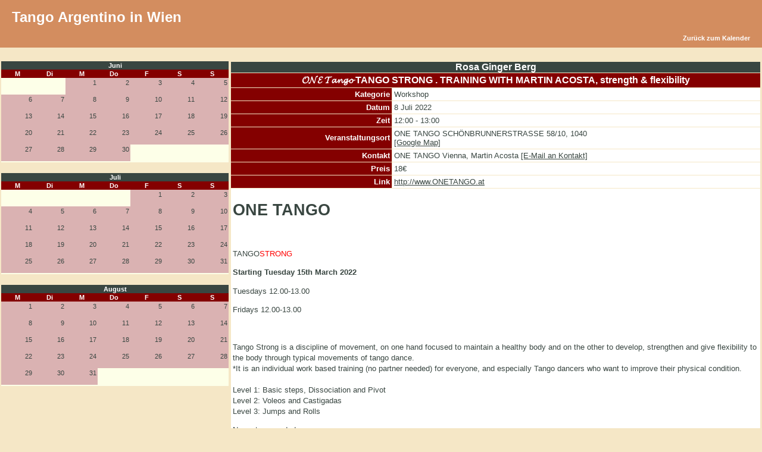

--- FILE ---
content_type: text/html
request_url: http://www.tango-vienna.com/cal/event.php?calendar=1&event=62231&full=true&date=2022-07-08
body_size: 39884
content:
<!DOCTYPE HTML PUBLIC "-//W3C//DTD HTML 4.01 Transitional//EN" "http://www.w3.org/TR/html4/loose.dtd">
<html >
 <head>
  <title>&#120030;&#120029;&#120020; &#120035;&#120042;&#120055;&#120048;&#120056; TANGO STRONG . TRAINING WITH MARTIN ACOSTA, strength & flexibility | *Alle Veranstalter* | Tango Argentino in Wien | www.tango-vienna.com</title>
  <meta name="description" content="Der Kalender für die Wiener Tangoszene. Er bietet eine Übersicht über alle Milongas, Practicas, Workshops und Kurse sowie sonstige Veranstaltungen rund um den Tango Argentino in Wien und Umgebung.">
  <meta name="keywords" content="tango,milonga,milongas,tanzen,argentino,vienna,wien,austria,kurs,kurse,veranstaltung,veranstaltungen,practica,workshop,workshops,österreich,anfänger fortgeschritten,Kalender,events">
  <meta name="author" content="Tango Argentino in Wien http://www.tango-vienna.com">
	<meta name="generator" content="Tango Argentino in Wien http://www.tango-vienna.com">
  <meta http-equiv="Content-Type" content="text/html; charset=iso-8859-1">
  <meta http-equiv="Cache-Control" content="no-cache, must-revalidate">
  <meta http-equiv="Pragma" content="no-cache">
  <meta http-equiv="expires" content="Wed, 27 Dec 2000 08:00:00 GMT">
  
    <meta property="og:title" content="Tango Kalender | *Alle Veranstalter* | Tango Argentino in Wien" />
    <meta property="og:site_name" content="Tango Argentino in Wien" />
    <meta property="og:url" content="http://www.tango-vienna.com" />
    <meta property="og:description" content="Tango-Vienna bietet einen Veranstaltungskalender für Tango-Events aller Art in Wien." />
    <meta property="og:image" content="http://www.tango-vienna.com/tango-vienna.com.jpg" />
    <meta property="og:type" content="website" />
    <meta property="og:locale" content="de_DE" />
  
  <link rel="stylesheet" media="screen" href="http://www.tango-vienna.com/cal/themes/tango.css" type="text/css" >
  <link rel="stylesheet" media="print"  href="http://www.tango-vienna.com/cal/themes/tango_print.css" type="text/css" >
  
  
  <style type="text/css">
    .modal {
      position: fixed;
      left: 0;
      top: 0;
      width: 100%;
      height: 100%;
      background-color: rgba(0, 0, 0, 0.5);
      opacity: 0;
      visibility: hidden;
      transform: scale(1.1);
      transition: visibility 0s linear 0.25s, opacity 0.25s 0s, transform 0.25s;
      z-index: 10000;
    }
    .modal-content {
      position: absolute;
      top: 50%;
      left: 50%;
      transform: translate(-50%, -50%);
      background-color: white;
      background-color: #F5E7C6;
/*
      color:orange;
*/
      padding: 1rem 1.5rem;
      width: 24rem;
      width: 50%;
      font-size:1.2rem;
      border-radius: 0.5rem;
    }
    .modal-content h2 {
      text-align:center;
    }
    .modal img {
      vertical-align:middle;
      border:1px solid black;
    }
    .close-button {
      float: right;
      width: 2rem;
      line-height: 2rem;
      text-align: center;
      cursor: pointer;
      border-radius: 0.25rem;
      background-color: lightgray;
    }
    .close-button:hover {
      background-color: darkgray;
    }
    .show-modal {
      opacity: 1;
      visibility: visible;
      transform: scale(1.0);
      transition: visibility 0s linear 0s, opacity 0.25s 0s, transform 0.25s;
    }
    .message {
      width:100%;
      background-color:#FCF8E3;
      background-color:#2B67B3;
      color:#B06D3B;
      color:orange;
      display: none;
      text-align: center;
      padding-top:20px;
      padding-bottom:20px;
      font-size:1.2rem;
    }
    .message-show {
      opacity: 1;
      display: block;
    }
    .message img {
      vertical-align:middle;
      border:1px solid black;
    }
    .nobreak {
      word-wrap: normal;
      white-space: nowrap;
    }
  </style>

  <script type="text/javascript">
    if (!sessionStorage.getItem('firstVisit')) {
      sessionStorage.setItem('firstVisit', '1');
    }
/* continued in footer.php*/
  </script>

</head>

<body onload=""><div id="eventDetails"></div>
<script language="JavaScript" src="http://www.tango-vienna.com/cal/javascripts.js"></script>
    <div class="noprint">
    <div id="navbg"> 
    <div id="nav">
     <table width="100%" border="0" cellspacing="0" cellpadding="0">
      <tr>
       <td width="50%" colspan="2" align="left" valign="top">
	      <div style="color:#FFFFFF;font-family:Verdana,Tahoma,Arial;font-size:18pt;margin-top:15px;margin-bottom:15px;">
	       Tango Argentino in Wien
	      </div>     
       </td>
      </tr>
      <tr>
       <td colspan="2" align="right">   <div class="noprint"><div id="menu"><a href="calendar.php?calendar=1&category=0&month=07&year=2022">Zurück zum Kalender</a></div></div></td>
      </tr>
     </table>
    </div>
    </div>
    </div>

    <div class="noscreen"> 
    <div id="nav">
     <table width="100%" border="0" cellspacing="0" cellpadding="0">
      <tr>
       <td width="50%" align="left" valign="top">
	      <div style="color:#FFFFFF;font-family:Verdana,Tahoma,Arial;font-size:18pt;margin-top:15px;margin-bottom:15px;">
	       Tango Argentino in Wien
	      </div>     
       </td>
       <td width="50%" align="right" valign="top">
	      <div style="color:#FFFFFF;font-family:Verdana,Tahoma,Arial;font-size:18pt;margin-top:15px;margin-bottom:15px;">
	       www.tango-vienna.com
	      </div>     
       </td>
      </tr>
      <tr>
       <td colspan="2" align="right">   <div class="noprint">%menu%</div></td>
      </tr>
     </table>
    </div>
    </div>

   <table width="100%" border="0" cellspacing="0" cellpadding="0">
    <tr>
     <td>
      <table width="100%" border="0" cellspacing="1" cellpadding="1">
       <tr><td colspan="2">&nbsp;</td></tr>
       <tr>
        <td width="30%" align="center" valign="top">   <table width="100%" border="0" cellspacing="0" cellpadding="0" id="midDateCells">
    <tr>
     <td>
      <table width="100%" border="0" cellspacing="0" cellpadding="1">
       <tr>
        <td colspan="7" class="monthHeader" align="center"><a  class="month" href="http://www.tango-vienna.com/cal/calendar.php?type=month&calendar=1&category=&day=1&month=06&year=2022">Juni</a></td>
       </tr>
       <tr>
        <td width="12.5%" align="center" class="header">M</td>
        <td width="12.5%" align="center" class="header">Di</td>
        <td width="12.5%" align="center" class="header">M</td>
        <td width="12.5%" align="center" class="header">Do</td>
        <td width="12.5%" align="center" class="header">F</td>
        <td width="12.5%" align="center" class="header">S</td>
        <td width="12.5%" align="center" class="header">S</td>
       </tr>
       <tr>
        <td width="12.5%" align="right" valign="top" class="empty">		<div align="right"></div></td>
        <td width="12.5%" align="right" valign="top" class="empty">		<div align="right"></div></td>
        <td width="12.5%" align="right" valign="top" class="full">		<div align="right"><a  class="day" href="http://www.tango-vienna.com/cal/calendar.php?type=week&calendar=1&category=&day=1&month=06&year=2022">1</a><br /><br /></div></td>
        <td width="12.5%" align="right" valign="top" class="full">		<div align="right"><a  class="day" href="http://www.tango-vienna.com/cal/calendar.php?type=week&calendar=1&category=&day=2&month=06&year=2022">2</a><br /><br /></div></td>
        <td width="12.5%" align="right" valign="top" class="full">		<div align="right"><a  class="day" href="http://www.tango-vienna.com/cal/calendar.php?type=week&calendar=1&category=&day=3&month=06&year=2022">3</a><br /><br /></div></td>
        <td width="12.5%" align="right" valign="top" class="full">		<div align="right"><a  class="day" href="http://www.tango-vienna.com/cal/calendar.php?type=week&calendar=1&category=&day=4&month=06&year=2022">4</a><br /><br /></div></td>
        <td width="12.5%" align="right" valign="top" class="full">		<div align="right"><a  class="day" href="http://www.tango-vienna.com/cal/calendar.php?type=week&calendar=1&category=&day=5&month=06&year=2022">5</a><br /><br /></div></td>
       </tr>
       <tr>
        <td width="12.5%" align="right" valign="top" class="full">		<div align="right"><a  class="day" href="http://www.tango-vienna.com/cal/calendar.php?type=week&calendar=1&category=&day=6&month=06&year=2022">6</a><br /><br /></div></td>
        <td width="12.5%" align="right" valign="top" class="full">		<div align="right"><a  class="day" href="http://www.tango-vienna.com/cal/calendar.php?type=week&calendar=1&category=&day=7&month=06&year=2022">7</a><br /><br /></div></td>
        <td width="12.5%" align="right" valign="top" class="full">		<div align="right"><a  class="day" href="http://www.tango-vienna.com/cal/calendar.php?type=week&calendar=1&category=&day=8&month=06&year=2022">8</a><br /><br /></div></td>
        <td width="12.5%" align="right" valign="top" class="full">		<div align="right"><a  class="day" href="http://www.tango-vienna.com/cal/calendar.php?type=week&calendar=1&category=&day=9&month=06&year=2022">9</a><br /><br /></div></td>
        <td width="12.5%" align="right" valign="top" class="full">		<div align="right"><a  class="day" href="http://www.tango-vienna.com/cal/calendar.php?type=week&calendar=1&category=&day=10&month=06&year=2022">10</a><br /><br /></div></td>
        <td width="12.5%" align="right" valign="top" class="full">		<div align="right"><a  class="day" href="http://www.tango-vienna.com/cal/calendar.php?type=week&calendar=1&category=&day=11&month=06&year=2022">11</a><br /><br /></div></td>
        <td width="12.5%" align="right" valign="top" class="full">		<div align="right"><a  class="day" href="http://www.tango-vienna.com/cal/calendar.php?type=week&calendar=1&category=&day=12&month=06&year=2022">12</a><br /><br /></div></td>
       </tr>
       <tr>
        <td width="12.5%" align="right" valign="top" class="full">		<div align="right"><a  class="day" href="http://www.tango-vienna.com/cal/calendar.php?type=week&calendar=1&category=&day=13&month=06&year=2022">13</a><br /><br /></div></td>
        <td width="12.5%" align="right" valign="top" class="full">		<div align="right"><a  class="day" href="http://www.tango-vienna.com/cal/calendar.php?type=week&calendar=1&category=&day=14&month=06&year=2022">14</a><br /><br /></div></td>
        <td width="12.5%" align="right" valign="top" class="full">		<div align="right"><a  class="day" href="http://www.tango-vienna.com/cal/calendar.php?type=week&calendar=1&category=&day=15&month=06&year=2022">15</a><br /><br /></div></td>
        <td width="12.5%" align="right" valign="top" class="full">		<div align="right"><a  class="day" href="http://www.tango-vienna.com/cal/calendar.php?type=week&calendar=1&category=&day=16&month=06&year=2022">16</a><br /><br /></div></td>
        <td width="12.5%" align="right" valign="top" class="full">		<div align="right"><a  class="day" href="http://www.tango-vienna.com/cal/calendar.php?type=week&calendar=1&category=&day=17&month=06&year=2022">17</a><br /><br /></div></td>
        <td width="12.5%" align="right" valign="top" class="full">		<div align="right"><a  class="day" href="http://www.tango-vienna.com/cal/calendar.php?type=week&calendar=1&category=&day=18&month=06&year=2022">18</a><br /><br /></div></td>
        <td width="12.5%" align="right" valign="top" class="full">		<div align="right"><a  class="day" href="http://www.tango-vienna.com/cal/calendar.php?type=week&calendar=1&category=&day=19&month=06&year=2022">19</a><br /><br /></div></td>
       </tr>
       <tr>
        <td width="12.5%" align="right" valign="top" class="full">		<div align="right"><a  class="day" href="http://www.tango-vienna.com/cal/calendar.php?type=week&calendar=1&category=&day=20&month=06&year=2022">20</a><br /><br /></div></td>
        <td width="12.5%" align="right" valign="top" class="full">		<div align="right"><a  class="day" href="http://www.tango-vienna.com/cal/calendar.php?type=week&calendar=1&category=&day=21&month=06&year=2022">21</a><br /><br /></div></td>
        <td width="12.5%" align="right" valign="top" class="full">		<div align="right"><a  class="day" href="http://www.tango-vienna.com/cal/calendar.php?type=week&calendar=1&category=&day=22&month=06&year=2022">22</a><br /><br /></div></td>
        <td width="12.5%" align="right" valign="top" class="full">		<div align="right"><a  class="day" href="http://www.tango-vienna.com/cal/calendar.php?type=week&calendar=1&category=&day=23&month=06&year=2022">23</a><br /><br /></div></td>
        <td width="12.5%" align="right" valign="top" class="full">		<div align="right"><a  class="day" href="http://www.tango-vienna.com/cal/calendar.php?type=week&calendar=1&category=&day=24&month=06&year=2022">24</a><br /><br /></div></td>
        <td width="12.5%" align="right" valign="top" class="full">		<div align="right"><a  class="day" href="http://www.tango-vienna.com/cal/calendar.php?type=week&calendar=1&category=&day=25&month=06&year=2022">25</a><br /><br /></div></td>
        <td width="12.5%" align="right" valign="top" class="full">		<div align="right"><a  class="day" href="http://www.tango-vienna.com/cal/calendar.php?type=week&calendar=1&category=&day=26&month=06&year=2022">26</a><br /><br /></div></td>
       </tr>
       <tr>
        <td width="12.5%" align="right" valign="top" class="full">		<div align="right"><a  class="day" href="http://www.tango-vienna.com/cal/calendar.php?type=week&calendar=1&category=&day=27&month=06&year=2022">27</a><br /><br /></div></td>
        <td width="12.5%" align="right" valign="top" class="full">		<div align="right"><a  class="day" href="http://www.tango-vienna.com/cal/calendar.php?type=week&calendar=1&category=&day=28&month=06&year=2022">28</a><br /><br /></div></td>
        <td width="12.5%" align="right" valign="top" class="full">		<div align="right"><a  class="day" href="http://www.tango-vienna.com/cal/calendar.php?type=week&calendar=1&category=&day=29&month=06&year=2022">29</a><br /><br /></div></td>
        <td width="12.5%" align="right" valign="top" class="full">		<div align="right"><a  class="day" href="http://www.tango-vienna.com/cal/calendar.php?type=week&calendar=1&category=&day=30&month=06&year=2022">30</a><br /><br /></div></td>
        <td width="12.5%" align="right" valign="top" class="empty">		<div align="right"></div></td>
        <td width="12.5%" align="right" valign="top" class="empty">		<div align="right"></div></td>
        <td width="12.5%" align="right" valign="top" class="empty">		<div align="right"></div></td>
       </tr>
       <tr>
        <td width="12.5%" align="right" valign="top" class="empty">		<div align="right"></div></td>
        <td width="12.5%" align="right" valign="top" class="empty">		<div align="right"></div></td>
        <td width="12.5%" align="right" valign="top" class="empty">		<div align="right"></div></td>
        <td width="12.5%" align="right" valign="top" class="empty">		<div align="right"></div></td>
        <td width="12.5%" align="right" valign="top" class="empty">		<div align="right"></div></td>
        <td width="12.5%" align="right" valign="top" class="empty">		<div align="right"></div></td>
        <td width="12.5%" align="right" valign="top" class="empty">		<div align="right"></div></td>
       </tr>
      </table>
     </td>
    </tr>
   </table>

 <br>    <table width="100%" border="0" cellspacing="0" cellpadding="0" id="midDateCells">
    <tr>
     <td>
      <table width="100%" border="0" cellspacing="0" cellpadding="1">
       <tr>
        <td colspan="7" class="monthHeader" align="center"><a  class="month" href="http://www.tango-vienna.com/cal/calendar.php?type=month&calendar=1&category=&day=1&month=07&year=2022">Juli</a></td>
       </tr>
       <tr>
        <td width="12.5%" align="center" class="header">M</td>
        <td width="12.5%" align="center" class="header">Di</td>
        <td width="12.5%" align="center" class="header">M</td>
        <td width="12.5%" align="center" class="header">Do</td>
        <td width="12.5%" align="center" class="header">F</td>
        <td width="12.5%" align="center" class="header">S</td>
        <td width="12.5%" align="center" class="header">S</td>
       </tr>
       <tr>
        <td width="12.5%" align="right" valign="top" class="empty">		<div align="right"></div></td>
        <td width="12.5%" align="right" valign="top" class="empty">		<div align="right"></div></td>
        <td width="12.5%" align="right" valign="top" class="empty">		<div align="right"></div></td>
        <td width="12.5%" align="right" valign="top" class="empty">		<div align="right"></div></td>
        <td width="12.5%" align="right" valign="top" class="full">		<div align="right"><a  class="day" href="http://www.tango-vienna.com/cal/calendar.php?type=week&calendar=1&category=&day=1&month=07&year=2022">1</a><br /><br /></div></td>
        <td width="12.5%" align="right" valign="top" class="full">		<div align="right"><a  class="day" href="http://www.tango-vienna.com/cal/calendar.php?type=week&calendar=1&category=&day=2&month=07&year=2022">2</a><br /><br /></div></td>
        <td width="12.5%" align="right" valign="top" class="full">		<div align="right"><a  class="day" href="http://www.tango-vienna.com/cal/calendar.php?type=week&calendar=1&category=&day=3&month=07&year=2022">3</a><br /><br /></div></td>
       </tr>
       <tr>
        <td width="12.5%" align="right" valign="top" class="full">		<div align="right"><a  class="day" href="http://www.tango-vienna.com/cal/calendar.php?type=week&calendar=1&category=&day=4&month=07&year=2022">4</a><br /><br /></div></td>
        <td width="12.5%" align="right" valign="top" class="full">		<div align="right"><a  class="day" href="http://www.tango-vienna.com/cal/calendar.php?type=week&calendar=1&category=&day=5&month=07&year=2022">5</a><br /><br /></div></td>
        <td width="12.5%" align="right" valign="top" class="full">		<div align="right"><a  class="day" href="http://www.tango-vienna.com/cal/calendar.php?type=week&calendar=1&category=&day=6&month=07&year=2022">6</a><br /><br /></div></td>
        <td width="12.5%" align="right" valign="top" class="full">		<div align="right"><a  class="day" href="http://www.tango-vienna.com/cal/calendar.php?type=week&calendar=1&category=&day=7&month=07&year=2022">7</a><br /><br /></div></td>
        <td width="12.5%" align="right" valign="top" class="full">		<div align="right"><a  class="day" href="http://www.tango-vienna.com/cal/calendar.php?type=week&calendar=1&category=&day=8&month=07&year=2022">8</a><br /><br /></div></td>
        <td width="12.5%" align="right" valign="top" class="full">		<div align="right"><a  class="day" href="http://www.tango-vienna.com/cal/calendar.php?type=week&calendar=1&category=&day=9&month=07&year=2022">9</a><br /><br /></div></td>
        <td width="12.5%" align="right" valign="top" class="full">		<div align="right"><a  class="day" href="http://www.tango-vienna.com/cal/calendar.php?type=week&calendar=1&category=&day=10&month=07&year=2022">10</a><br /><br /></div></td>
       </tr>
       <tr>
        <td width="12.5%" align="right" valign="top" class="full">		<div align="right"><a  class="day" href="http://www.tango-vienna.com/cal/calendar.php?type=week&calendar=1&category=&day=11&month=07&year=2022">11</a><br /><br /></div></td>
        <td width="12.5%" align="right" valign="top" class="full">		<div align="right"><a  class="day" href="http://www.tango-vienna.com/cal/calendar.php?type=week&calendar=1&category=&day=12&month=07&year=2022">12</a><br /><br /></div></td>
        <td width="12.5%" align="right" valign="top" class="full">		<div align="right"><a  class="day" href="http://www.tango-vienna.com/cal/calendar.php?type=week&calendar=1&category=&day=13&month=07&year=2022">13</a><br /><br /></div></td>
        <td width="12.5%" align="right" valign="top" class="full">		<div align="right"><a  class="day" href="http://www.tango-vienna.com/cal/calendar.php?type=week&calendar=1&category=&day=14&month=07&year=2022">14</a><br /><br /></div></td>
        <td width="12.5%" align="right" valign="top" class="full">		<div align="right"><a  class="day" href="http://www.tango-vienna.com/cal/calendar.php?type=week&calendar=1&category=&day=15&month=07&year=2022">15</a><br /><br /></div></td>
        <td width="12.5%" align="right" valign="top" class="full">		<div align="right"><a  class="day" href="http://www.tango-vienna.com/cal/calendar.php?type=week&calendar=1&category=&day=16&month=07&year=2022">16</a><br /><br /></div></td>
        <td width="12.5%" align="right" valign="top" class="full">		<div align="right"><a  class="day" href="http://www.tango-vienna.com/cal/calendar.php?type=week&calendar=1&category=&day=17&month=07&year=2022">17</a><br /><br /></div></td>
       </tr>
       <tr>
        <td width="12.5%" align="right" valign="top" class="full">		<div align="right"><a  class="day" href="http://www.tango-vienna.com/cal/calendar.php?type=week&calendar=1&category=&day=18&month=07&year=2022">18</a><br /><br /></div></td>
        <td width="12.5%" align="right" valign="top" class="full">		<div align="right"><a  class="day" href="http://www.tango-vienna.com/cal/calendar.php?type=week&calendar=1&category=&day=19&month=07&year=2022">19</a><br /><br /></div></td>
        <td width="12.5%" align="right" valign="top" class="full">		<div align="right"><a  class="day" href="http://www.tango-vienna.com/cal/calendar.php?type=week&calendar=1&category=&day=20&month=07&year=2022">20</a><br /><br /></div></td>
        <td width="12.5%" align="right" valign="top" class="full">		<div align="right"><a  class="day" href="http://www.tango-vienna.com/cal/calendar.php?type=week&calendar=1&category=&day=21&month=07&year=2022">21</a><br /><br /></div></td>
        <td width="12.5%" align="right" valign="top" class="full">		<div align="right"><a  class="day" href="http://www.tango-vienna.com/cal/calendar.php?type=week&calendar=1&category=&day=22&month=07&year=2022">22</a><br /><br /></div></td>
        <td width="12.5%" align="right" valign="top" class="full">		<div align="right"><a  class="day" href="http://www.tango-vienna.com/cal/calendar.php?type=week&calendar=1&category=&day=23&month=07&year=2022">23</a><br /><br /></div></td>
        <td width="12.5%" align="right" valign="top" class="full">		<div align="right"><a  class="day" href="http://www.tango-vienna.com/cal/calendar.php?type=week&calendar=1&category=&day=24&month=07&year=2022">24</a><br /><br /></div></td>
       </tr>
       <tr>
        <td width="12.5%" align="right" valign="top" class="full">		<div align="right"><a  class="day" href="http://www.tango-vienna.com/cal/calendar.php?type=week&calendar=1&category=&day=25&month=07&year=2022">25</a><br /><br /></div></td>
        <td width="12.5%" align="right" valign="top" class="full">		<div align="right"><a  class="day" href="http://www.tango-vienna.com/cal/calendar.php?type=week&calendar=1&category=&day=26&month=07&year=2022">26</a><br /><br /></div></td>
        <td width="12.5%" align="right" valign="top" class="full">		<div align="right"><a  class="day" href="http://www.tango-vienna.com/cal/calendar.php?type=week&calendar=1&category=&day=27&month=07&year=2022">27</a><br /><br /></div></td>
        <td width="12.5%" align="right" valign="top" class="full">		<div align="right"><a  class="day" href="http://www.tango-vienna.com/cal/calendar.php?type=week&calendar=1&category=&day=28&month=07&year=2022">28</a><br /><br /></div></td>
        <td width="12.5%" align="right" valign="top" class="full">		<div align="right"><a  class="day" href="http://www.tango-vienna.com/cal/calendar.php?type=week&calendar=1&category=&day=29&month=07&year=2022">29</a><br /><br /></div></td>
        <td width="12.5%" align="right" valign="top" class="full">		<div align="right"><a  class="day" href="http://www.tango-vienna.com/cal/calendar.php?type=week&calendar=1&category=&day=30&month=07&year=2022">30</a><br /><br /></div></td>
        <td width="12.5%" align="right" valign="top" class="full">		<div align="right"><a  class="day" href="http://www.tango-vienna.com/cal/calendar.php?type=week&calendar=1&category=&day=31&month=07&year=2022">31</a><br /><br /></div></td>
       </tr>
       <tr>
        <td width="12.5%" align="right" valign="top" class="empty">		<div align="right"></div></td>
        <td width="12.5%" align="right" valign="top" class="empty">		<div align="right"></div></td>
        <td width="12.5%" align="right" valign="top" class="empty">		<div align="right"></div></td>
        <td width="12.5%" align="right" valign="top" class="empty">		<div align="right"></div></td>
        <td width="12.5%" align="right" valign="top" class="empty">		<div align="right"></div></td>
        <td width="12.5%" align="right" valign="top" class="empty">		<div align="right"></div></td>
        <td width="12.5%" align="right" valign="top" class="empty">		<div align="right"></div></td>
       </tr>
      </table>
     </td>
    </tr>
   </table>

 <br>    <table width="100%" border="0" cellspacing="0" cellpadding="0" id="midDateCells">
    <tr>
     <td>
      <table width="100%" border="0" cellspacing="0" cellpadding="1">
       <tr>
        <td colspan="7" class="monthHeader" align="center"><a  class="month" href="http://www.tango-vienna.com/cal/calendar.php?type=month&calendar=1&category=&day=1&month=08&year=2022">August</a></td>
       </tr>
       <tr>
        <td width="12.5%" align="center" class="header">M</td>
        <td width="12.5%" align="center" class="header">Di</td>
        <td width="12.5%" align="center" class="header">M</td>
        <td width="12.5%" align="center" class="header">Do</td>
        <td width="12.5%" align="center" class="header">F</td>
        <td width="12.5%" align="center" class="header">S</td>
        <td width="12.5%" align="center" class="header">S</td>
       </tr>
       <tr>
        <td width="12.5%" align="right" valign="top" class="full">		<div align="right"><a  class="day" href="http://www.tango-vienna.com/cal/calendar.php?type=week&calendar=1&category=&day=1&month=08&year=2022">1</a><br /><br /></div></td>
        <td width="12.5%" align="right" valign="top" class="full">		<div align="right"><a  class="day" href="http://www.tango-vienna.com/cal/calendar.php?type=week&calendar=1&category=&day=2&month=08&year=2022">2</a><br /><br /></div></td>
        <td width="12.5%" align="right" valign="top" class="full">		<div align="right"><a  class="day" href="http://www.tango-vienna.com/cal/calendar.php?type=week&calendar=1&category=&day=3&month=08&year=2022">3</a><br /><br /></div></td>
        <td width="12.5%" align="right" valign="top" class="full">		<div align="right"><a  class="day" href="http://www.tango-vienna.com/cal/calendar.php?type=week&calendar=1&category=&day=4&month=08&year=2022">4</a><br /><br /></div></td>
        <td width="12.5%" align="right" valign="top" class="full">		<div align="right"><a  class="day" href="http://www.tango-vienna.com/cal/calendar.php?type=week&calendar=1&category=&day=5&month=08&year=2022">5</a><br /><br /></div></td>
        <td width="12.5%" align="right" valign="top" class="full">		<div align="right"><a  class="day" href="http://www.tango-vienna.com/cal/calendar.php?type=week&calendar=1&category=&day=6&month=08&year=2022">6</a><br /><br /></div></td>
        <td width="12.5%" align="right" valign="top" class="full">		<div align="right"><a  class="day" href="http://www.tango-vienna.com/cal/calendar.php?type=week&calendar=1&category=&day=7&month=08&year=2022">7</a><br /><br /></div></td>
       </tr>
       <tr>
        <td width="12.5%" align="right" valign="top" class="full">		<div align="right"><a  class="day" href="http://www.tango-vienna.com/cal/calendar.php?type=week&calendar=1&category=&day=8&month=08&year=2022">8</a><br /><br /></div></td>
        <td width="12.5%" align="right" valign="top" class="full">		<div align="right"><a  class="day" href="http://www.tango-vienna.com/cal/calendar.php?type=week&calendar=1&category=&day=9&month=08&year=2022">9</a><br /><br /></div></td>
        <td width="12.5%" align="right" valign="top" class="full">		<div align="right"><a  class="day" href="http://www.tango-vienna.com/cal/calendar.php?type=week&calendar=1&category=&day=10&month=08&year=2022">10</a><br /><br /></div></td>
        <td width="12.5%" align="right" valign="top" class="full">		<div align="right"><a  class="day" href="http://www.tango-vienna.com/cal/calendar.php?type=week&calendar=1&category=&day=11&month=08&year=2022">11</a><br /><br /></div></td>
        <td width="12.5%" align="right" valign="top" class="full">		<div align="right"><a  class="day" href="http://www.tango-vienna.com/cal/calendar.php?type=week&calendar=1&category=&day=12&month=08&year=2022">12</a><br /><br /></div></td>
        <td width="12.5%" align="right" valign="top" class="full">		<div align="right"><a  class="day" href="http://www.tango-vienna.com/cal/calendar.php?type=week&calendar=1&category=&day=13&month=08&year=2022">13</a><br /><br /></div></td>
        <td width="12.5%" align="right" valign="top" class="full">		<div align="right"><a  class="day" href="http://www.tango-vienna.com/cal/calendar.php?type=week&calendar=1&category=&day=14&month=08&year=2022">14</a><br /><br /></div></td>
       </tr>
       <tr>
        <td width="12.5%" align="right" valign="top" class="full">		<div align="right"><a  class="day" href="http://www.tango-vienna.com/cal/calendar.php?type=week&calendar=1&category=&day=15&month=08&year=2022">15</a><br /><br /></div></td>
        <td width="12.5%" align="right" valign="top" class="full">		<div align="right"><a  class="day" href="http://www.tango-vienna.com/cal/calendar.php?type=week&calendar=1&category=&day=16&month=08&year=2022">16</a><br /><br /></div></td>
        <td width="12.5%" align="right" valign="top" class="full">		<div align="right"><a  class="day" href="http://www.tango-vienna.com/cal/calendar.php?type=week&calendar=1&category=&day=17&month=08&year=2022">17</a><br /><br /></div></td>
        <td width="12.5%" align="right" valign="top" class="full">		<div align="right"><a  class="day" href="http://www.tango-vienna.com/cal/calendar.php?type=week&calendar=1&category=&day=18&month=08&year=2022">18</a><br /><br /></div></td>
        <td width="12.5%" align="right" valign="top" class="full">		<div align="right"><a  class="day" href="http://www.tango-vienna.com/cal/calendar.php?type=week&calendar=1&category=&day=19&month=08&year=2022">19</a><br /><br /></div></td>
        <td width="12.5%" align="right" valign="top" class="full">		<div align="right"><a  class="day" href="http://www.tango-vienna.com/cal/calendar.php?type=week&calendar=1&category=&day=20&month=08&year=2022">20</a><br /><br /></div></td>
        <td width="12.5%" align="right" valign="top" class="full">		<div align="right"><a  class="day" href="http://www.tango-vienna.com/cal/calendar.php?type=week&calendar=1&category=&day=21&month=08&year=2022">21</a><br /><br /></div></td>
       </tr>
       <tr>
        <td width="12.5%" align="right" valign="top" class="full">		<div align="right"><a  class="day" href="http://www.tango-vienna.com/cal/calendar.php?type=week&calendar=1&category=&day=22&month=08&year=2022">22</a><br /><br /></div></td>
        <td width="12.5%" align="right" valign="top" class="full">		<div align="right"><a  class="day" href="http://www.tango-vienna.com/cal/calendar.php?type=week&calendar=1&category=&day=23&month=08&year=2022">23</a><br /><br /></div></td>
        <td width="12.5%" align="right" valign="top" class="full">		<div align="right"><a  class="day" href="http://www.tango-vienna.com/cal/calendar.php?type=week&calendar=1&category=&day=24&month=08&year=2022">24</a><br /><br /></div></td>
        <td width="12.5%" align="right" valign="top" class="full">		<div align="right"><a  class="day" href="http://www.tango-vienna.com/cal/calendar.php?type=week&calendar=1&category=&day=25&month=08&year=2022">25</a><br /><br /></div></td>
        <td width="12.5%" align="right" valign="top" class="full">		<div align="right"><a  class="day" href="http://www.tango-vienna.com/cal/calendar.php?type=week&calendar=1&category=&day=26&month=08&year=2022">26</a><br /><br /></div></td>
        <td width="12.5%" align="right" valign="top" class="full">		<div align="right"><a  class="day" href="http://www.tango-vienna.com/cal/calendar.php?type=week&calendar=1&category=&day=27&month=08&year=2022">27</a><br /><br /></div></td>
        <td width="12.5%" align="right" valign="top" class="full">		<div align="right"><a  class="day" href="http://www.tango-vienna.com/cal/calendar.php?type=week&calendar=1&category=&day=28&month=08&year=2022">28</a><br /><br /></div></td>
       </tr>
       <tr>
        <td width="12.5%" align="right" valign="top" class="full">		<div align="right"><a  class="day" href="http://www.tango-vienna.com/cal/calendar.php?type=week&calendar=1&category=&day=29&month=08&year=2022">29</a><br /><br /></div></td>
        <td width="12.5%" align="right" valign="top" class="full">		<div align="right"><a  class="day" href="http://www.tango-vienna.com/cal/calendar.php?type=week&calendar=1&category=&day=30&month=08&year=2022">30</a><br /><br /></div></td>
        <td width="12.5%" align="right" valign="top" class="full">		<div align="right"><a  class="day" href="http://www.tango-vienna.com/cal/calendar.php?type=week&calendar=1&category=&day=31&month=08&year=2022">31</a><br /><br /></div></td>
        <td width="12.5%" align="right" valign="top" class="empty">		<div align="right"></div></td>
        <td width="12.5%" align="right" valign="top" class="empty">		<div align="right"></div></td>
        <td width="12.5%" align="right" valign="top" class="empty">		<div align="right"></div></td>
        <td width="12.5%" align="right" valign="top" class="empty">		<div align="right"></div></td>
       </tr>
       <tr>
        <td width="12.5%" align="right" valign="top" class="empty">		<div align="right"></div></td>
        <td width="12.5%" align="right" valign="top" class="empty">		<div align="right"></div></td>
        <td width="12.5%" align="right" valign="top" class="empty">		<div align="right"></div></td>
        <td width="12.5%" align="right" valign="top" class="empty">		<div align="right"></div></td>
        <td width="12.5%" align="right" valign="top" class="empty">		<div align="right"></div></td>
        <td width="12.5%" align="right" valign="top" class="empty">		<div align="right"></div></td>
        <td width="12.5%" align="right" valign="top" class="empty">		<div align="right"></div></td>
       </tr>
      </table>
     </td>
    </tr>
   </table>

 <br> </td>
        <td width="70%" align="center" valign="top">

        <table width="100%" border="0" cellspacing="1" cellpadding="3" id="events">
 <tr>
  <td colspan="2" class="calendar" align="center" style="padding-top:0px;padding-bottom:0px;">Rosa Ginger Berg</td>
 </tr>
 <tr>
  <td colspan="2" class="title" align="center">&#120030;&#120029;&#120020; &#120035;&#120042;&#120055;&#120048;&#120056; TANGO STRONG . TRAINING WITH MARTIN ACOSTA, strength & flexibility</td>
 </tr>
 <tr>
  <td class="heading" width="150">Kategorie</td>
  <td class="data" width="350">Workshop</td>
 </tr>
 <tr>
  <td class="heading" width="150">Datum</td>
  <td class="data" width="350">8 Juli 2022</td>
 </tr>
 <tr>
  <td class="heading" width="150">Zeit</td>
  <td class="data" width="350">12:00 - 13:00</td>
 </tr> <tr>
  <td class="heading" width="150">Veranstaltungsort</td>
  <td class="data" width="350">ONE TANGO SCHÖNBRUNNERSTRASSE 58/10, 1040<br><a href="http://maps.google.com/maps?q=ONE TANGO SCHÃ–NBRUNNERSTRASSE 58/10, 1040" target="_blank">[Google Map]</a></td>
 </tr> <tr>
  <td class="heading" width="150">Kontakt</td>
  <td class="data" width="350">ONE TANGO Vienna, Martin Acosta <a  href="account.php?action=question&event=62231&date=2022-07-08">[E-Mail an Kontakt]</a></td>
 </tr>		 <tr>
		  <td class="heading" width="150">Preis</td>
		  <td class="data" width="350">18€</td>
		 </tr> <tr>
  <td class="heading" width="150">Link</td>
  <td class="data" width="350"><a href="http://www.ONETANGO.at" target="_blank">http://www.ONETANGO.at</a></td>
 </tr> <tr>
  <td colspan="2" class="data">
   <div dir="auto"><div id="jsc_c_16s" class="ecm0bbzt hv4rvrfc ihqw7lf3 dati1w0a"><div class="j83agx80 cbu4d94t ew0dbk1b irj2b8pg"><div class="qzhwtbm6 knvmm38d"><h1>ONE TANGO</h1><p style="line-height: 1.4em" class="font_8"><span class="wixGuard">&#8203;</span></p><p style="line-height: 1.4em" class="font_8">TANGO<span style="color: #ff0000">STRONG</span></p><p style="line-height: 1.4em" class="font_8"><span style="font-weight: bold">Starting Tuesday 15th March 2022</span></p><p style="line-height: 1.4em" class="font_8">Tuesdays 12.00-13.00</p><p style="line-height: 1.4em" class="font_8">Fridays 12.00-13.00</p><p style="line-height: 1.4em" class="font_8"><span class="wixGuard">&#8203;</span></p><p style="line-height: 1.4em" class="font_8">Tango  Strong is a discipline of movement, on one hand focused to maintain a  healthy body and on the other to develop, strengthen and give  flexibility to the body through typical movements of tango dance.<br />*It  is an individual work based training (no partner needed) for everyone,  and especially Tango dancers who want to improve their physical  condition.<br /><br />Level 1: Basic steps, Dissociation and Pivot<br />Level 2: Voleos and Castigadas<br />Level 3: Jumps and Rolls</p><p style="line-height: 1.4em" class="font_8">No partner needed.</p><p style="line-height: 1.4em" class="font_8">18&euro;/P <br /></p><p>ONE TANGO</p><p>www.ONETANGO.at</p><p><span class="d2edcug0 hpfvmrgz qv66sw1b c1et5uql oi732d6d ik7dh3pa ht8s03o8 a8c37x1j fe6kdd0r mau55g9w c8b282yb keod5gw0 nxhoafnm aigsh9s9 d3f4x2em iv3no6db jq4qci2q a3bd9o3v b1v8xokw oo9gr5id hzawbc8m"><br /></span></p></div></div></div></div>
  </td>
 </tr>
</table>

<br />
<div class="noprint">
<table width="100%" border="0" cellspacing="1" cellpadding="3">
 <tr>
  <td align="left" valign="top">
  	<table>
  		<tr>
  			<td>
  				<div id="buttonfbshare">
						<a rel="nofollow" href="http://www.facebook.com/share.php?u=http://www.tango-vienna.com/cal/event.php?calendar=1&amp;category=&amp;event=62231&amp;date=2022-07-08&t=www.tango-vienna.com%20-%20Tango%20Argentino%20in%20Wien" onclick="return fbs_click()" target="_blank"><img src="fb_shares.png" border="0" width="68" /></a>
					</div>
  			</td>
  		</tr>
  	</table>
  </td>
  <td align="right">
   <div id="small">
   
   </div>
  </td>
 </tr>
 <tr>
  <td colspan="2" align="right">
   <div id="small">
   Download:<a href="download.php?action=process&downloadType=1&event=62231">[.vCal]</a><a href="download.php?action=process&downloadType=2&event=62231">[.iCal]</a><a href="download.php?action=process&downloadType=3&event=62231">[.csv]</a><a href="download.php?action=process&downloadType=4&event=62231">[.txt]</a><a href="download.php?action=process&downloadType=5&event=62231">[.xml]</a><a href="download.php?action=process&downloadType=6&event=62231">[.pdf]<a href="javascript:void(0);" onClick="javascript:window.print();">[Drucken]</a></a>
   </div>
  </td>
 </tr>
 <tr>
  <td colspan="2" align="right"></td>
 </tr>
</table>
</div>

        </td>
       </tr>
      </table>
     </td>
    </tr>
   </table>


  <div class="noprint">
   <br />
   <div id="copyright" align="center"><a href="http://www.tango-vienna.com">
   Tango Argentino in Wien<br />
   Der Tango Kalender für Wien und Umgebung<br />
   mit allen Milongas, Workshops, Kursen und Practicas<br />
   und sonstigen Veranstaltungen rund um den Tango Argentino</a>
   </div>
  </div>
   <br />
   <br /> </body>
</html>
